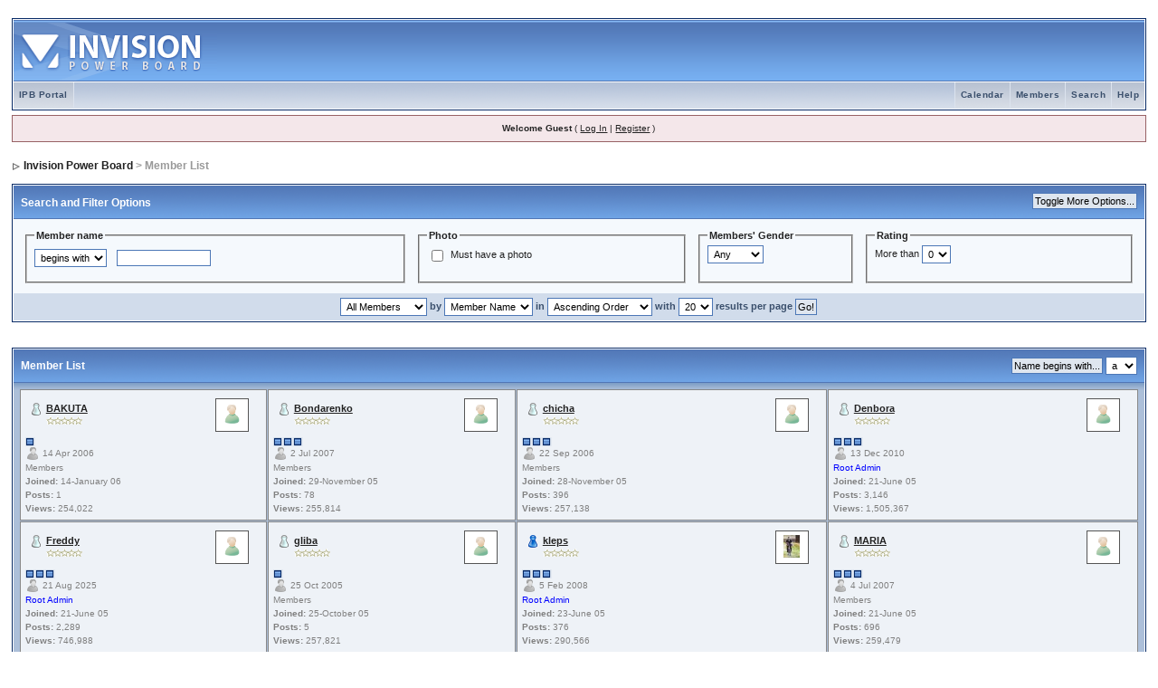

--- FILE ---
content_type: text/html; charset=UTF-8
request_url: http://www.fathers.kiev.ua/forum/index.php?s=0e32b9e26e5358d9d3e10f2e818a52f0&act=Members
body_size: 6203
content:
<!DOCTYPE html PUBLIC "-//W3C//DTD XHTML 1.0 Transitional//EN" "http://www.w3.org/TR/xhtml1/DTD/xhtml1-transitional.dtd">
<html xml:lang="en" lang="en" xmlns="http://www.w3.org/1999/xhtml">
<head>
<meta http-equiv="content-type" content="text/html; charset=windows-1251" />
<link rel="shortcut icon" href="favicon.ico" />
<title>Member List</title>
 
<style type="text/css" media="all">

@import url(http://www.fathers.kiev.ua/forum/style_images/css_2.css);

</style> 
 
</head> 
<body>
<div id="ipbwrapper">
<!--ipb.javascript.start-->
<script type="text/javascript">
 //<![CDATA[
 var ipb_var_st            = "";
 var ipb_lang_tpl_q1       = "Please enter a page number to jump to between 1 and";
 var ipb_var_s             = "0867f7640b3e420b7228586bd2dc25f3";
 var ipb_var_phpext        = "php";
 var ipb_var_base_url      = "http://www.fathers.kiev.ua/forum/index.php?s=0867f7640b3e420b7228586bd2dc25f3&";
 var ipb_var_image_url     = "style_images/1";
 var ipb_input_f           = "";
 var ipb_input_t           = "";
 var ipb_input_p           = "";
 var ipb_var_cookieid      = "";
 var ipb_var_cookie_domain = "";
 var ipb_var_cookie_path   = "/";
 var ipb_md5_check         = "880ea6a14ea49e853634fbdc5015a024";
 var ipb_new_msgs          = 0;
 var use_enhanced_js       = 1;
 var use_charset           = "windows-1251";
 var ipb_myass_chars_lang  = "Not enough characters";
 var ajax_load_msg		   = "Loading Content...";
 //]]>
</script>
<script type="text/javascript" src='jscripts/ips_ipsclass.js'></script>
<script type="text/javascript" src='jscripts/ipb_global.js'></script>
<script type="text/javascript" src='jscripts/ips_menu.js'></script>
<script type="text/javascript" src='style_images/1/folder_js_skin/ips_menu_html.js'></script>
<script type="text/javascript" src='cache/lang_cache/en/lang_javascript.js'></script>
<script type="text/javascript">
//<![CDATA[
var ipsclass = new ipsclass();
ipsclass.init();
ipsclass.settings['do_linked_resize'] = parseInt( "1" );
ipsclass.settings['resize_percent']   = parseInt( "50" );
//]]>
</script>
<!--ipb.javascript.end-->
<div class="borderwrap">
	<div id="logostrip"><a href='http://www.fathers.kiev.ua/forum/index.php?s=0867f7640b3e420b7228586bd2dc25f3&amp;'><!--ipb.logo.start--><img src='style_images/1/logo4.gif' style='vertical-align:top' alt='IPB' border='0' /><!--ipb.logo.end--></a></div>
	<div id="submenu">
		<!--ipb.leftlinks.start-->
		
		
			<div class='ipb-top-left-link'><a href="http://www.fathers.kiev.ua/forum/index.php?s=0867f7640b3e420b7228586bd2dc25f3&amp;act=home">IPB Portal</a></div>
				
		<!--IBF.RULES-->
		<!--ipb.leftlinks.end-->
		<!--ipb.rightlinks.start-->
		<div class='ipb-top-right-link'><a href="http://www.fathers.kiev.ua/forum/index.php?s=0867f7640b3e420b7228586bd2dc25f3&amp;act=Help">Help</a></div>
		<div class='ipb-top-right-link' id="ipb-tl-search"><a href="http://www.fathers.kiev.ua/forum/index.php?s=0867f7640b3e420b7228586bd2dc25f3&amp;act=Search&amp;f=">Search</a></div>
		<div class='ipb-top-right-link'><a href="http://www.fathers.kiev.ua/forum/index.php?s=0867f7640b3e420b7228586bd2dc25f3&amp;act=Members">Members</a></div>
		<div class='ipb-top-right-link'><a href="http://www.fathers.kiev.ua/forum/index.php?s=0867f7640b3e420b7228586bd2dc25f3&amp;act=calendar">Calendar</a></div>
		
		<div class='popupmenu-new' id='ipb-tl-search_menu' style='display:none;width:210px'>
			<form action="http://www.fathers.kiev.ua/forum/index.php?s=0867f7640b3e420b7228586bd2dc25f3&amp;act=Search&amp;CODE=01" method="post">
				<input type='hidden' name='forums' id='gbl-search-forums' value='all' /> 
				<input type="text" size="20" name="keywords" id='ipb-tl-search-box' />
				<input class="button" type="image" style='border:0px' src="style_images/1/login-button.gif" />
				
			</form>
			<div style='padding:4px'>
				<a href='http://www.fathers.kiev.ua/forum/index.php?s=0867f7640b3e420b7228586bd2dc25f3&amp;act=Search'>More Search Options</a>
			</div>
		</div>
		<script type="text/javascript">
			ipsmenu.register( "ipb-tl-search", 'document.getElementById("ipb-tl-search-box").focus();' );
			gbl_check_search_box();
		</script>
		<!--ipb.rightlinks.end-->
	</div>
</div>

<script type="text/javascript" src='jscripts/ips_xmlhttprequest.js'></script>
<script type="text/javascript" src='jscripts/ipb_global_xmlenhanced.js'></script>
<script type="text/javascript" src='jscripts/dom-drag.js'></script>
<div id='get-myassistant' style='display:none;width:400px;text-align:left;'>
<div class="borderwrap">
 <div class='maintitle' id='myass-drag' title='Click and hold to drag this window'>
  <div style='float:right'><a href='#' onclick='document.getElementById("get-myassistant").style.display="none"'>[X]</a></div>
  <div>My Assistant</div>
 </div>
 <div id='myass-content' style='overflow-x:auto;'></div>
 </div>
</div>
<!-- Loading Layer -->
<div id='loading-layer' style='display:none'>
	<div id='loading-layer-shadow'>
	   <div id='loading-layer-inner'>
	 	<img src='style_images/1/loading_anim.gif' border='0' alt='Loading. Please Wait...' />
		<span style='font-weight:bold' id='loading-layer-text'>Loading. Please Wait...</span>
	    </div>
	</div>
</div>
<!-- / Loading Layer -->
<!-- Msg Layer -->
<div id='ipd-msg-wrapper'>
	<div id='ipd-msg-title'>
		<a href='#' onclick='document.getElementById("ipd-msg-wrapper").style.display="none"; return false;'><img src='style_images/1/close.png' alt='X' title='Close Window' class='ipd' /></a> &nbsp; <strong>Site Message</strong>
	</div>
	<div id='ipd-msg-inner'><span style='font-weight:bold' id='ipd-msg-text'></span><div class='pp-tiny-text'>(Message will auto close in 2 seconds)</div></div>
</div>
<!-- Msg Layer -->

<!-- / End board header -->

<div id="userlinksguest">
	<p class="pcen"><b>Welcome Guest</b> ( <a href="http://www.fathers.kiev.ua/forum/index.php?s=0867f7640b3e420b7228586bd2dc25f3&amp;act=Login&amp;CODE=00">Log In</a> | <a href="http://www.fathers.kiev.ua/forum/index.php?s=0867f7640b3e420b7228586bd2dc25f3&amp;act=Reg&amp;CODE=00">Register</a> )







	</p>
</div>
<div id="navstrip"><img src='style_images/1/nav.gif' border='0'  alt='&gt;' />&nbsp;<a href='http://www.fathers.kiev.ua/forum/index.php?s=0867f7640b3e420b7228586bd2dc25f3&amp;act=idx'>Invision Power Board</a>&nbsp;>&nbsp;Member List</div>
<!--IBF.NEWPMBOX-->
<!-- SEARCH FORM -->
<form action="http://www.fathers.kiev.ua/forum/index.php?s=0867f7640b3e420b7228586bd2dc25f3&amp;act=members" method="post">
	<div class="borderwrap" style='padding:1px;'>
		<div class="pp-title" style='height:20px'>
			<div style="float: right;"><input type="button" class="button" value="Toggle More Options..." onclick="toggleview('mlist');" /></div>
			<div style='padding-top:4px'>Search and Filter Options</div>
		</div>
		<div class="tablepad" align="center">
			<table class='ipbtable' cellspacing="0">
				<tr>
					<td width="35%" valign="top">
						<fieldset style='height:45px'>
						<legend><b>Member name</b></legend>
							<select name="name_box">
								<option value="begins">begins with</option>
								<option value="contains">contains</option>
							</select>&nbsp;&nbsp;<input type="text" size="15" name="name" value="" />
						</fieldset>
					</td>
					<td width="25%" valign="top">
						<fieldset style='height:45px'>
						<legend><b>Photo</b></legend>
							<input class='checkbox' type="checkbox" value="1" name="photoonly"  /> Must have a photo
						</fieldset>
					</td>
					<td width="15%" valign="top">
						<fieldset style='height:45px'>
						<legend><b>Members' Gender</b></legend>
							<select name='pp_gender'>
								
									<option value='any' selected='selected'>Any</option>
								
								
									<option value='male'>Male</option>
								
								
									<option value='female'>Female</option>
								
							</select>
						</fieldset>
					</td>
					
					<td width="25%" valign="top">
						<fieldset style='height:45px'>
						<legend><b>Rating</b></legend>
							More than
							<select name='pp_rating_real'>
								
									<option value='0' selected='selected'>0</option>
								
								
									<option value='1'>1</option>
								
								
									<option value='2'>2</option>
								
								
									<option value='3'>3</option>
								
								
									<option value='4'>4</option>
								
							</select>
						</fieldset>
					</td>
					
				</tr>
			</table>
			<!-- START HIDE -->
	<div style="display: none;" id="mlist">
		<table class='ipbtable' cellspacing="0">
			<tr>
				
				<td width="50%" valign="top">
					<fieldset>
					<legend><b>Home page contains</b></legend>
						<input type="text" size="50" name="homepage" value="" />
					</fieldset>
				</td>
				<td width="50%" valign="top">
					<fieldset>
						<legend><b>Signature contains</b></legend>
							<input type="text" size="50" name="signature" value="" />
					</fieldset>
				</td>
			</tr>
			<tr>
				<td width="50%" valign="top">
					<fieldset>
					<legend><b>Messengers</b></legend>
						<table class='ipbtable' cellspacing="0">
							<tr>
								<td width="60%">AIM Identity contains</td>
								<td width="40%"><input type="text" size="20" name="aim" value="" /></td>
							</tr>
							<tr>
								<td width="60%">Yahoo! Identity contains</td>
								<td width="40%"><input type="text" size="20" name="yahoo" value="" /></td>
							</tr>
							<tr>
								<td width="60%">ICQ Number contains</td>
								<td width="40%"><input type="text" size="20" name="icq" value="" /></td>
							</tr>
							<tr>
								<td width="60%">MSN Identity contains</td>
								<td width="40%"><input type="text" size="20" name="msn" value="" /></td>
							</tr>
						</table>
					</fieldset>
				</td>
				<td width="50%" valign="top">
					<fieldset>
					<legend><b>Post &amp; Date Ranges</b></legend>
						<table class='ipbtable' cellspacing="0">
							<tr>
								<td width="30%">Post count is</td>
								<td width="70%">
									<select class="dropdown" name="posts_ltmt">
										<option value="lt">less than</option>
										<option value="mt">more than</option>
									</select>
									&nbsp;<input type="text" size="15" name="posts" value="" />
								</td>
							</tr>
							<tr>
								<td width="30%">Join date is</td>
								<td width="70%">
									<select class="dropdown" name="joined_ltmt">
										<option value="lt">less than</option>
										<option value="mt">more than</option>
									</select>
									&nbsp;<input type="text" size="10" name="joined" value="" /> <span class="desc">(MM-DD-YYYY)</span>
								</td>
							</tr>
							<tr>
								<td width="30%">Last post is</td>
								<td width="70%">
									<select class="dropdown" name="lastpost_ltmt">
										<option value="lt">less than</option>
										<option value="mt">more than</option>
									</select>
									&nbsp;<input type="text" size="10" name="lastpost" value="" /> <span class="desc">(MM-DD-YYYY)</span>
								</td>
							</tr>
							<tr>
								<td width="30%">Last visit is</td>
								<td width="70%">
									<select class="dropdown" name="lastvisit_ltmt">
										<option value="lt">less than</option>
										<option value="mt">more than</option>
									</select>
									&nbsp;<input type="text" size="10" name="lastvisit" value="" /> <span class="desc">(MM-DD-YYYY)</span>
								</td>
							</tr>
						</table>
					</fieldset>
				</td>
			</tr>
		</table>
		<!--CUSTOM_FIELDS-->
	</div>
		<!-- END HIDE -->
	</div>
		<div align="center" class="formsubtitle"><select name='filter' class='forminput'>
<option value='ALL' selected='selected'>All Members</option>
<option value='1'>Validating</option>
<option value='3'>Members</option>
<option value='4'>Root Admin</option>
<option value='6'>Administrators</option>
</select> by <select name='sort_key' class='forminput'>
<option value='members_display_name' selected='selected'>Member Name</option>
<option value='posts'>Total Posts</option>
<option value='joined'>Join Date</option>
<option value='members_profile_views'>Profile Views</option>
</select> in <select name='sort_order' class='forminput'>
<option value='desc'>Descending Order</option>
<option value='asc' selected='selected'>Ascending Order</option>
</select> with <select name='max_results' class='forminput'>
<option value='20' selected='selected'>20</option>
<option value='40'>40</option>
<option value='60'>60</option>
</select> results per page&nbsp;<input type="submit" value="Go!" class="button" /></div>
	</div>
</form>
<!--FORM-->
<br />
<div></div>
<br />
<div class="borderwrap" style='padding:1px'>
	<div class="pp-title" style='height:20px'>
		<div style="float: right;">
			<form name="quickjumpform" action="http://www.fathers.kiev.ua/forum/index.php?s=0867f7640b3e420b7228586bd2dc25f3&amp;act=members" method="post">
				<input type="submit" name="qjbutton" value="Name begins with..." class="button" />
				<select name="quickjump">
					<option value="a">a</option><option value="b">b</option><option value="c">c</option><option value="d">d</option><option value="e">e</option><option value="f">f</option><option value="g">g</option><option value="h">h</option><option value="i">i</option><option value="j">j</option><option value="k">k</option><option value="l">l</option><option value="m">m</option><option value="n">n</option><option value="o">o</option><option value="p">p</option><option value="q">q</option><option value="r">r</option><option value="s">s</option><option value="t">t</option><option value="u">u</option><option value="v">v</option><option value="w">w</option><option value="x">x</option><option value="y">y</option><option value="z">z</option>
				</select>
			</form>
		</div>
		<div style='padding-top:3px'>Member List</div>
	</div>
	
	<div id='pp-iframe-wrap' class='pp-contentbox-back'>
	<table class='ipbtable' cellspacing="1">
	<tr>
	
		
			<!-- Entry for BAKUTA -->
			
			
				<td class='pp-contentbox-entry-noheight' valign='top' width='20%'>
					<div id="post-member-18" class='popmenubutton-new-out'  style='height:36px; margin-bottom:3px'>
						<div class='pp-image-mini-wrap-floatright' style='margin-right:10px'>
							<img src='style_images/1/folder_profile_portal/pp-blank-thumb.png' width='25' height='25' alt='' />
						</div>
						<div style='margin-top:4px'>
							
	<img src='style_images/1/folder_profile_portal/gender_mystery.png' id='pp-entry-gender-img-18' alt='' border='0' />
<strong><a href="http://www.fathers.kiev.ua/forum/index.php?s=0867f7640b3e420b7228586bd2dc25f3&amp;showuser=18">BAKUTA</a></strong>
							
								<div style='margin-left:15px;'>
									<img src="style_images/1/rating_0_mini.gif" alt='Rating: 0' style='vertical-align:middle' border='0' />
								</div>
							
						</div>
					</div>
					<!-- member menu -->
					<div class='popupmenu-new' id='post-member-18_menu' style='display:none;width:230px'>
						<div class='popupmenu-item-last'>
							
							<div class='pp-image-thumb-wrap-floatright'><img src='style_images/1/folder_profile_portal/pp-blank-thumb.png' width='50' height='50' alt='' /></div>
							<div class='popupmenu-item'>
								
	<img src='style_images/1/folder_profile_portal/gender_mystery.png' id='pp-entry-gender-img-18' alt='' border='0' />
 <a href="http://www.fathers.kiev.ua/forum/index.php?s=0867f7640b3e420b7228586bd2dc25f3&amp;showuser=18">View Member Profile</a>
							</div>
							
							<div class='popupmenu-item-last'>
								<img src='style_images/1/folder_profile_portal/find_posts.png' alt='' border='0' /> <a href='http://www.fathers.kiev.ua/forum/index.php?s=0867f7640b3e420b7228586bd2dc25f3&amp;act=Search&amp;CODE=getalluser&amp;mid=18'>Find Member's Posts</a>
							</div>
						</div>
					</div>
					<!-- member menu -->
					<script type="text/javascript">
						ipsmenu.register( "post-member-18", '', 'popmenubutton-new', 'popmenubutton-new-out' );
					</script>
				
					<strong><img src='style_images/1/pip.gif' border='0'  alt='*' /></strong>
					<div class='pp-tiny-text'>
						
	<img src='style_images/1/folder_profile_portal/user-offline.png' alt='' border='0' />
14 Apr 2006
						<br />Members
						<br /><b>Joined:</b> 14-January 06
						<br /><b>Posts:</b> 1
						<br /><b>Views:</b> 254,022
					</div>
				</td>
			
			<!-- End of Entry -->
		
			<!-- Entry for Bondarenko -->
			
			
				<td class='pp-contentbox-entry-noheight' valign='top' width='20%'>
					<div id="post-member-17" class='popmenubutton-new-out'  style='height:36px; margin-bottom:3px'>
						<div class='pp-image-mini-wrap-floatright' style='margin-right:10px'>
							<img src='style_images/1/folder_profile_portal/pp-blank-thumb.png' width='25' height='25' alt='' />
						</div>
						<div style='margin-top:4px'>
							
	<img src='style_images/1/folder_profile_portal/gender_mystery.png' id='pp-entry-gender-img-17' alt='' border='0' />
<strong><a href="http://www.fathers.kiev.ua/forum/index.php?s=0867f7640b3e420b7228586bd2dc25f3&amp;showuser=17">Bondarenko</a></strong>
							
								<div style='margin-left:15px;'>
									<img src="style_images/1/rating_0_mini.gif" alt='Rating: 0' style='vertical-align:middle' border='0' />
								</div>
							
						</div>
					</div>
					<!-- member menu -->
					<div class='popupmenu-new' id='post-member-17_menu' style='display:none;width:230px'>
						<div class='popupmenu-item-last'>
							
							<div class='pp-image-thumb-wrap-floatright'><img src='style_images/1/folder_profile_portal/pp-blank-thumb.png' width='50' height='50' alt='' /></div>
							<div class='popupmenu-item'>
								
	<img src='style_images/1/folder_profile_portal/gender_mystery.png' id='pp-entry-gender-img-17' alt='' border='0' />
 <a href="http://www.fathers.kiev.ua/forum/index.php?s=0867f7640b3e420b7228586bd2dc25f3&amp;showuser=17">View Member Profile</a>
							</div>
							
							<div class='popupmenu-item-last'>
								<img src='style_images/1/folder_profile_portal/find_posts.png' alt='' border='0' /> <a href='http://www.fathers.kiev.ua/forum/index.php?s=0867f7640b3e420b7228586bd2dc25f3&amp;act=Search&amp;CODE=getalluser&amp;mid=17'>Find Member's Posts</a>
							</div>
						</div>
					</div>
					<!-- member menu -->
					<script type="text/javascript">
						ipsmenu.register( "post-member-17", '', 'popmenubutton-new', 'popmenubutton-new-out' );
					</script>
				
					<strong><img src='style_images/1/pip.gif' border='0'  alt='*' /><img src='style_images/1/pip.gif' border='0'  alt='*' /><img src='style_images/1/pip.gif' border='0'  alt='*' /></strong>
					<div class='pp-tiny-text'>
						
	<img src='style_images/1/folder_profile_portal/user-offline.png' alt='' border='0' />
2 Jul 2007
						<br />Members
						<br /><b>Joined:</b> 29-November 05
						<br /><b>Posts:</b> 78
						<br /><b>Views:</b> 255,814
					</div>
				</td>
			
			<!-- End of Entry -->
		
			<!-- Entry for chicha -->
			
			
				<td class='pp-contentbox-entry-noheight' valign='top' width='20%'>
					<div id="post-member-16" class='popmenubutton-new-out'  style='height:36px; margin-bottom:3px'>
						<div class='pp-image-mini-wrap-floatright' style='margin-right:10px'>
							<img src='style_images/1/folder_profile_portal/pp-blank-thumb.png' width='25' height='25' alt='' />
						</div>
						<div style='margin-top:4px'>
							
	<img src='style_images/1/folder_profile_portal/gender_mystery.png' id='pp-entry-gender-img-16' alt='' border='0' />
<strong><a href="http://www.fathers.kiev.ua/forum/index.php?s=0867f7640b3e420b7228586bd2dc25f3&amp;showuser=16">chicha</a></strong>
							
								<div style='margin-left:15px;'>
									<img src="style_images/1/rating_0_mini.gif" alt='Rating: 0' style='vertical-align:middle' border='0' />
								</div>
							
						</div>
					</div>
					<!-- member menu -->
					<div class='popupmenu-new' id='post-member-16_menu' style='display:none;width:230px'>
						<div class='popupmenu-item-last'>
							
							<div class='pp-image-thumb-wrap-floatright'><img src='style_images/1/folder_profile_portal/pp-blank-thumb.png' width='50' height='50' alt='' /></div>
							<div class='popupmenu-item'>
								
	<img src='style_images/1/folder_profile_portal/gender_mystery.png' id='pp-entry-gender-img-16' alt='' border='0' />
 <a href="http://www.fathers.kiev.ua/forum/index.php?s=0867f7640b3e420b7228586bd2dc25f3&amp;showuser=16">View Member Profile</a>
							</div>
							
							<div class='popupmenu-item-last'>
								<img src='style_images/1/folder_profile_portal/find_posts.png' alt='' border='0' /> <a href='http://www.fathers.kiev.ua/forum/index.php?s=0867f7640b3e420b7228586bd2dc25f3&amp;act=Search&amp;CODE=getalluser&amp;mid=16'>Find Member's Posts</a>
							</div>
						</div>
					</div>
					<!-- member menu -->
					<script type="text/javascript">
						ipsmenu.register( "post-member-16", '', 'popmenubutton-new', 'popmenubutton-new-out' );
					</script>
				
					<strong><img src='style_images/1/pip.gif' border='0'  alt='*' /><img src='style_images/1/pip.gif' border='0'  alt='*' /><img src='style_images/1/pip.gif' border='0'  alt='*' /></strong>
					<div class='pp-tiny-text'>
						
	<img src='style_images/1/folder_profile_portal/user-offline.png' alt='' border='0' />
22 Sep 2006
						<br />Members
						<br /><b>Joined:</b> 28-November 05
						<br /><b>Posts:</b> 396
						<br /><b>Views:</b> 257,138
					</div>
				</td>
			
			<!-- End of Entry -->
		
			<!-- Entry for <span style='color:blue;'>Denbora</span> -->
			
			
				<td class='pp-contentbox-entry-noheight' valign='top' width='20%'>
					<div id="post-member-4" class='popmenubutton-new-out'  style='height:36px; margin-bottom:3px'>
						<div class='pp-image-mini-wrap-floatright' style='margin-right:10px'>
							<img src='style_images/1/folder_profile_portal/pp-blank-thumb.png' width='25' height='25' alt='' />
						</div>
						<div style='margin-top:4px'>
							
	<img src='style_images/1/folder_profile_portal/gender_mystery.png' id='pp-entry-gender-img-4' alt='' border='0' />
<strong><a href="http://www.fathers.kiev.ua/forum/index.php?s=0867f7640b3e420b7228586bd2dc25f3&amp;showuser=4">Denbora</a></strong>
							
								<div style='margin-left:15px;'>
									<img src="style_images/1/rating_0_mini.gif" alt='Rating: 0' style='vertical-align:middle' border='0' />
								</div>
							
						</div>
					</div>
					<!-- member menu -->
					<div class='popupmenu-new' id='post-member-4_menu' style='display:none;width:230px'>
						<div class='popupmenu-item-last'>
							
							<div class='pp-image-thumb-wrap-floatright'><img src='style_images/1/folder_profile_portal/pp-blank-thumb.png' width='50' height='50' alt='' /></div>
							<div class='popupmenu-item'>
								
	<img src='style_images/1/folder_profile_portal/gender_mystery.png' id='pp-entry-gender-img-4' alt='' border='0' />
 <a href="http://www.fathers.kiev.ua/forum/index.php?s=0867f7640b3e420b7228586bd2dc25f3&amp;showuser=4">View Member Profile</a>
							</div>
							
							<div class='popupmenu-item-last'>
								<img src='style_images/1/folder_profile_portal/find_posts.png' alt='' border='0' /> <a href='http://www.fathers.kiev.ua/forum/index.php?s=0867f7640b3e420b7228586bd2dc25f3&amp;act=Search&amp;CODE=getalluser&amp;mid=4'>Find Member's Posts</a>
							</div>
						</div>
					</div>
					<!-- member menu -->
					<script type="text/javascript">
						ipsmenu.register( "post-member-4", '', 'popmenubutton-new', 'popmenubutton-new-out' );
					</script>
				
					<strong><img src='style_images/1/pip.gif' border='0'  alt='*' /><img src='style_images/1/pip.gif' border='0'  alt='*' /><img src='style_images/1/pip.gif' border='0'  alt='*' /></strong>
					<div class='pp-tiny-text'>
						
	<img src='style_images/1/folder_profile_portal/user-offline.png' alt='' border='0' />
13 Dec 2010
						<br /><span style='color:blue;'>Root Admin</span>
						<br /><b>Joined:</b> 21-June 05
						<br /><b>Posts:</b> 3,146
						<br /><b>Views:</b> 1,505,367
					</div>
				</td>
			
			<!-- End of Entry -->
		
			<!-- Entry for <span style='color:blue;'>Freddy</span> -->
			
				</tr>
				<tr>
			
			
				<td class='pp-contentbox-entry-noheight' valign='top' width='20%'>
					<div id="post-member-3" class='popmenubutton-new-out'  style='height:36px; margin-bottom:3px'>
						<div class='pp-image-mini-wrap-floatright' style='margin-right:10px'>
							<img src='style_images/1/folder_profile_portal/pp-blank-thumb.png' width='25' height='25' alt='' />
						</div>
						<div style='margin-top:4px'>
							
	<img src='style_images/1/folder_profile_portal/gender_mystery.png' id='pp-entry-gender-img-3' alt='' border='0' />
<strong><a href="http://www.fathers.kiev.ua/forum/index.php?s=0867f7640b3e420b7228586bd2dc25f3&amp;showuser=3">Freddy</a></strong>
							
								<div style='margin-left:15px;'>
									<img src="style_images/1/rating_0_mini.gif" alt='Rating: 0' style='vertical-align:middle' border='0' />
								</div>
							
						</div>
					</div>
					<!-- member menu -->
					<div class='popupmenu-new' id='post-member-3_menu' style='display:none;width:230px'>
						<div class='popupmenu-item-last'>
							
							<div class='pp-image-thumb-wrap-floatright'><img src='style_images/1/folder_profile_portal/pp-blank-thumb.png' width='50' height='50' alt='' /></div>
							<div class='popupmenu-item'>
								
	<img src='style_images/1/folder_profile_portal/gender_mystery.png' id='pp-entry-gender-img-3' alt='' border='0' />
 <a href="http://www.fathers.kiev.ua/forum/index.php?s=0867f7640b3e420b7228586bd2dc25f3&amp;showuser=3">View Member Profile</a>
							</div>
							
							<div class='popupmenu-item-last'>
								<img src='style_images/1/folder_profile_portal/find_posts.png' alt='' border='0' /> <a href='http://www.fathers.kiev.ua/forum/index.php?s=0867f7640b3e420b7228586bd2dc25f3&amp;act=Search&amp;CODE=getalluser&amp;mid=3'>Find Member's Posts</a>
							</div>
						</div>
					</div>
					<!-- member menu -->
					<script type="text/javascript">
						ipsmenu.register( "post-member-3", '', 'popmenubutton-new', 'popmenubutton-new-out' );
					</script>
				
					<strong><img src='style_images/1/pip.gif' border='0'  alt='*' /><img src='style_images/1/pip.gif' border='0'  alt='*' /><img src='style_images/1/pip.gif' border='0'  alt='*' /></strong>
					<div class='pp-tiny-text'>
						
	<img src='style_images/1/folder_profile_portal/user-offline.png' alt='' border='0' />
21 Aug 2025
						<br /><span style='color:blue;'>Root Admin</span>
						<br /><b>Joined:</b> 21-June 05
						<br /><b>Posts:</b> 2,289
						<br /><b>Views:</b> 746,988
					</div>
				</td>
			
			<!-- End of Entry -->
		
			<!-- Entry for gliba -->
			
			
				<td class='pp-contentbox-entry-noheight' valign='top' width='20%'>
					<div id="post-member-13" class='popmenubutton-new-out'  style='height:36px; margin-bottom:3px'>
						<div class='pp-image-mini-wrap-floatright' style='margin-right:10px'>
							<img src='style_images/1/folder_profile_portal/pp-blank-thumb.png' width='25' height='25' alt='' />
						</div>
						<div style='margin-top:4px'>
							
	<img src='style_images/1/folder_profile_portal/gender_mystery.png' id='pp-entry-gender-img-13' alt='' border='0' />
<strong><a href="http://www.fathers.kiev.ua/forum/index.php?s=0867f7640b3e420b7228586bd2dc25f3&amp;showuser=13">gliba</a></strong>
							
								<div style='margin-left:15px;'>
									<img src="style_images/1/rating_0_mini.gif" alt='Rating: 0' style='vertical-align:middle' border='0' />
								</div>
							
						</div>
					</div>
					<!-- member menu -->
					<div class='popupmenu-new' id='post-member-13_menu' style='display:none;width:230px'>
						<div class='popupmenu-item-last'>
							
							<div class='pp-image-thumb-wrap-floatright'><img src='style_images/1/folder_profile_portal/pp-blank-thumb.png' width='50' height='50' alt='' /></div>
							<div class='popupmenu-item'>
								
	<img src='style_images/1/folder_profile_portal/gender_mystery.png' id='pp-entry-gender-img-13' alt='' border='0' />
 <a href="http://www.fathers.kiev.ua/forum/index.php?s=0867f7640b3e420b7228586bd2dc25f3&amp;showuser=13">View Member Profile</a>
							</div>
							
							<div class='popupmenu-item-last'>
								<img src='style_images/1/folder_profile_portal/find_posts.png' alt='' border='0' /> <a href='http://www.fathers.kiev.ua/forum/index.php?s=0867f7640b3e420b7228586bd2dc25f3&amp;act=Search&amp;CODE=getalluser&amp;mid=13'>Find Member's Posts</a>
							</div>
						</div>
					</div>
					<!-- member menu -->
					<script type="text/javascript">
						ipsmenu.register( "post-member-13", '', 'popmenubutton-new', 'popmenubutton-new-out' );
					</script>
				
					<strong><img src='style_images/1/pip.gif' border='0'  alt='*' /></strong>
					<div class='pp-tiny-text'>
						
	<img src='style_images/1/folder_profile_portal/user-offline.png' alt='' border='0' />
25 Oct 2005
						<br />Members
						<br /><b>Joined:</b> 25-October 05
						<br /><b>Posts:</b> 5
						<br /><b>Views:</b> 257,821
					</div>
				</td>
			
			<!-- End of Entry -->
		
			<!-- Entry for <span style='color:blue;'>kleps</span> -->
			
			
				<td class='pp-contentbox-entry-noheight' valign='top' width='20%'>
					<div id="post-member-8" class='popmenubutton-new-out'  style='height:36px; margin-bottom:3px'>
						<div class='pp-image-mini-wrap-floatright' style='margin-right:10px'>
							<img src='http://www.fathers.kiev.ua/forum/uploads/profile/photo-thumb-8.jpg' width='18' height='25' alt='' />
						</div>
						<div style='margin-top:4px'>
							
	
		<img src='style_images/1/folder_profile_portal/gender_male.png' id='pp-entry-gender-img-8' style='vertical-align:top' alt='' border='0' />
	
<strong><a href="http://www.fathers.kiev.ua/forum/index.php?s=0867f7640b3e420b7228586bd2dc25f3&amp;showuser=8">kleps</a></strong>
							
								<div style='margin-left:15px;'>
									<img src="style_images/1/rating_0_mini.gif" alt='Rating: 0' style='vertical-align:middle' border='0' />
								</div>
							
						</div>
					</div>
					<!-- member menu -->
					<div class='popupmenu-new' id='post-member-8_menu' style='display:none;width:230px'>
						<div class='popupmenu-item-last'>
							
							<div class='pp-image-thumb-wrap-floatright'><img src='http://www.fathers.kiev.ua/forum/uploads/profile/photo-thumb-8.jpg' width='36' height='50' alt='' /></div>
							<div class='popupmenu-item'>
								
	
		<img src='style_images/1/folder_profile_portal/gender_male.png' id='pp-entry-gender-img-8' style='vertical-align:top' alt='' border='0' />
	
 <a href="http://www.fathers.kiev.ua/forum/index.php?s=0867f7640b3e420b7228586bd2dc25f3&amp;showuser=8">View Member Profile</a>
							</div>
							
							<div class='popupmenu-item-last'>
								<img src='style_images/1/folder_profile_portal/find_posts.png' alt='' border='0' /> <a href='http://www.fathers.kiev.ua/forum/index.php?s=0867f7640b3e420b7228586bd2dc25f3&amp;act=Search&amp;CODE=getalluser&amp;mid=8'>Find Member's Posts</a>
							</div>
						</div>
					</div>
					<!-- member menu -->
					<script type="text/javascript">
						ipsmenu.register( "post-member-8", '', 'popmenubutton-new', 'popmenubutton-new-out' );
					</script>
				
					<strong><img src='style_images/1/pip.gif' border='0'  alt='*' /><img src='style_images/1/pip.gif' border='0'  alt='*' /><img src='style_images/1/pip.gif' border='0'  alt='*' /></strong>
					<div class='pp-tiny-text'>
						
	<img src='style_images/1/folder_profile_portal/user-offline.png' alt='' border='0' />
5 Feb 2008
						<br /><span style='color:blue;'>Root Admin</span>
						<br /><b>Joined:</b> 23-June 05
						<br /><b>Posts:</b> 376
						<br /><b>Views:</b> 290,566
					</div>
				</td>
			
			<!-- End of Entry -->
		
			<!-- Entry for MARIA -->
			
			
				<td class='pp-contentbox-entry-noheight' valign='top' width='20%'>
					<div id="post-member-5" class='popmenubutton-new-out'  style='height:36px; margin-bottom:3px'>
						<div class='pp-image-mini-wrap-floatright' style='margin-right:10px'>
							<img src='style_images/1/folder_profile_portal/pp-blank-thumb.png' width='25' height='25' alt='' />
						</div>
						<div style='margin-top:4px'>
							
	<img src='style_images/1/folder_profile_portal/gender_mystery.png' id='pp-entry-gender-img-5' alt='' border='0' />
<strong><a href="http://www.fathers.kiev.ua/forum/index.php?s=0867f7640b3e420b7228586bd2dc25f3&amp;showuser=5">MARIA</a></strong>
							
								<div style='margin-left:15px;'>
									<img src="style_images/1/rating_0_mini.gif" alt='Rating: 0' style='vertical-align:middle' border='0' />
								</div>
							
						</div>
					</div>
					<!-- member menu -->
					<div class='popupmenu-new' id='post-member-5_menu' style='display:none;width:230px'>
						<div class='popupmenu-item-last'>
							
							<div class='pp-image-thumb-wrap-floatright'><img src='style_images/1/folder_profile_portal/pp-blank-thumb.png' width='50' height='50' alt='' /></div>
							<div class='popupmenu-item'>
								
	<img src='style_images/1/folder_profile_portal/gender_mystery.png' id='pp-entry-gender-img-5' alt='' border='0' />
 <a href="http://www.fathers.kiev.ua/forum/index.php?s=0867f7640b3e420b7228586bd2dc25f3&amp;showuser=5">View Member Profile</a>
							</div>
							
							<div class='popupmenu-item-last'>
								<img src='style_images/1/folder_profile_portal/find_posts.png' alt='' border='0' /> <a href='http://www.fathers.kiev.ua/forum/index.php?s=0867f7640b3e420b7228586bd2dc25f3&amp;act=Search&amp;CODE=getalluser&amp;mid=5'>Find Member's Posts</a>
							</div>
						</div>
					</div>
					<!-- member menu -->
					<script type="text/javascript">
						ipsmenu.register( "post-member-5", '', 'popmenubutton-new', 'popmenubutton-new-out' );
					</script>
				
					<strong><img src='style_images/1/pip.gif' border='0'  alt='*' /><img src='style_images/1/pip.gif' border='0'  alt='*' /><img src='style_images/1/pip.gif' border='0'  alt='*' /></strong>
					<div class='pp-tiny-text'>
						
	<img src='style_images/1/folder_profile_portal/user-offline.png' alt='' border='0' />
4 Jul 2007
						<br />Members
						<br /><b>Joined:</b> 21-June 05
						<br /><b>Posts:</b> 696
						<br /><b>Views:</b> 259,479
					</div>
				</td>
			
			<!-- End of Entry -->
		
			<!-- Entry for misa -->
			
				</tr>
				<tr>
			
			
				<td class='pp-contentbox-entry-noheight' valign='top' width='20%'>
					<div id="post-member-19" class='popmenubutton-new-out'  style='height:36px; margin-bottom:3px'>
						<div class='pp-image-mini-wrap-floatright' style='margin-right:10px'>
							<img src='style_images/1/folder_profile_portal/pp-blank-thumb.png' width='25' height='25' alt='' />
						</div>
						<div style='margin-top:4px'>
							
	<img src='style_images/1/folder_profile_portal/gender_mystery.png' id='pp-entry-gender-img-19' alt='' border='0' />
<strong><a href="http://www.fathers.kiev.ua/forum/index.php?s=0867f7640b3e420b7228586bd2dc25f3&amp;showuser=19">misa</a></strong>
							
								<div style='margin-left:15px;'>
									<img src="style_images/1/rating_0_mini.gif" alt='Rating: 0' style='vertical-align:middle' border='0' />
								</div>
							
						</div>
					</div>
					<!-- member menu -->
					<div class='popupmenu-new' id='post-member-19_menu' style='display:none;width:230px'>
						<div class='popupmenu-item-last'>
							
							<div class='pp-image-thumb-wrap-floatright'><img src='style_images/1/folder_profile_portal/pp-blank-thumb.png' width='50' height='50' alt='' /></div>
							<div class='popupmenu-item'>
								
	<img src='style_images/1/folder_profile_portal/gender_mystery.png' id='pp-entry-gender-img-19' alt='' border='0' />
 <a href="http://www.fathers.kiev.ua/forum/index.php?s=0867f7640b3e420b7228586bd2dc25f3&amp;showuser=19">View Member Profile</a>
							</div>
							
							<div class='popupmenu-item-last'>
								<img src='style_images/1/folder_profile_portal/find_posts.png' alt='' border='0' /> <a href='http://www.fathers.kiev.ua/forum/index.php?s=0867f7640b3e420b7228586bd2dc25f3&amp;act=Search&amp;CODE=getalluser&amp;mid=19'>Find Member's Posts</a>
							</div>
						</div>
					</div>
					<!-- member menu -->
					<script type="text/javascript">
						ipsmenu.register( "post-member-19", '', 'popmenubutton-new', 'popmenubutton-new-out' );
					</script>
				
					<strong><img src='style_images/1/pip.gif' border='0'  alt='*' /><img src='style_images/1/pip.gif' border='0'  alt='*' /></strong>
					<div class='pp-tiny-text'>
						
	<img src='style_images/1/folder_profile_portal/user-offline.png' alt='' border='0' />
5 Sep 2006
						<br />Members
						<br /><b>Joined:</b> 15-August 06
						<br /><b>Posts:</b> 14
						<br /><b>Views:</b> 255,574
					</div>
				</td>
			
			<!-- End of Entry -->
		
			<!-- Entry for NorriS -->
			
			
				<td class='pp-contentbox-entry-noheight' valign='top' width='20%'>
					<div id="post-member-10" class='popmenubutton-new-out'  style='height:36px; margin-bottom:3px'>
						<div class='pp-image-mini-wrap-floatright' style='margin-right:10px'>
							<img src='style_images/1/folder_profile_portal/pp-blank-thumb.png' width='25' height='25' alt='' />
						</div>
						<div style='margin-top:4px'>
							
	<img src='style_images/1/folder_profile_portal/gender_mystery.png' id='pp-entry-gender-img-10' alt='' border='0' />
<strong><a href="http://www.fathers.kiev.ua/forum/index.php?s=0867f7640b3e420b7228586bd2dc25f3&amp;showuser=10">NorriS</a></strong>
							
								<div style='margin-left:15px;'>
									<img src="style_images/1/rating_0_mini.gif" alt='Rating: 0' style='vertical-align:middle' border='0' />
								</div>
							
						</div>
					</div>
					<!-- member menu -->
					<div class='popupmenu-new' id='post-member-10_menu' style='display:none;width:230px'>
						<div class='popupmenu-item-last'>
							
							<div class='pp-image-thumb-wrap-floatright'><img src='style_images/1/folder_profile_portal/pp-blank-thumb.png' width='50' height='50' alt='' /></div>
							<div class='popupmenu-item'>
								
	<img src='style_images/1/folder_profile_portal/gender_mystery.png' id='pp-entry-gender-img-10' alt='' border='0' />
 <a href="http://www.fathers.kiev.ua/forum/index.php?s=0867f7640b3e420b7228586bd2dc25f3&amp;showuser=10">View Member Profile</a>
							</div>
							
							<div class='popupmenu-item-last'>
								<img src='style_images/1/folder_profile_portal/find_posts.png' alt='' border='0' /> <a href='http://www.fathers.kiev.ua/forum/index.php?s=0867f7640b3e420b7228586bd2dc25f3&amp;act=Search&amp;CODE=getalluser&amp;mid=10'>Find Member's Posts</a>
							</div>
						</div>
					</div>
					<!-- member menu -->
					<script type="text/javascript">
						ipsmenu.register( "post-member-10", '', 'popmenubutton-new', 'popmenubutton-new-out' );
					</script>
				
					<strong><img src='style_images/1/pip.gif' border='0'  alt='*' /><img src='style_images/1/pip.gif' border='0'  alt='*' /></strong>
					<div class='pp-tiny-text'>
						
	<img src='style_images/1/folder_profile_portal/user-offline.png' alt='' border='0' />
20 Apr 2010
						<br />Members
						<br /><b>Joined:</b> 15-September 05
						<br /><b>Posts:</b> 22
						<br /><b>Views:</b> 274,762
					</div>
				</td>
			
			<!-- End of Entry -->
		
			<!-- Entry for Ptashkin -->
			
			
				<td class='pp-contentbox-entry-noheight' valign='top' width='20%'>
					<div id="post-member-7" class='popmenubutton-new-out'  style='height:36px; margin-bottom:3px'>
						<div class='pp-image-mini-wrap-floatright' style='margin-right:10px'>
							<img src='style_images/1/folder_profile_portal/pp-blank-thumb.png' width='25' height='25' alt='' />
						</div>
						<div style='margin-top:4px'>
							
	<img src='style_images/1/folder_profile_portal/gender_mystery.png' id='pp-entry-gender-img-7' alt='' border='0' />
<strong><a href="http://www.fathers.kiev.ua/forum/index.php?s=0867f7640b3e420b7228586bd2dc25f3&amp;showuser=7">Ptashkin</a></strong>
							
								<div style='margin-left:15px;'>
									<img src="style_images/1/rating_0_mini.gif" alt='Rating: 0' style='vertical-align:middle' border='0' />
								</div>
							
						</div>
					</div>
					<!-- member menu -->
					<div class='popupmenu-new' id='post-member-7_menu' style='display:none;width:230px'>
						<div class='popupmenu-item-last'>
							
							<div class='pp-image-thumb-wrap-floatright'><img src='style_images/1/folder_profile_portal/pp-blank-thumb.png' width='50' height='50' alt='' /></div>
							<div class='popupmenu-item'>
								
	<img src='style_images/1/folder_profile_portal/gender_mystery.png' id='pp-entry-gender-img-7' alt='' border='0' />
 <a href="http://www.fathers.kiev.ua/forum/index.php?s=0867f7640b3e420b7228586bd2dc25f3&amp;showuser=7">View Member Profile</a>
							</div>
							
							<div class='popupmenu-item-last'>
								<img src='style_images/1/folder_profile_portal/find_posts.png' alt='' border='0' /> <a href='http://www.fathers.kiev.ua/forum/index.php?s=0867f7640b3e420b7228586bd2dc25f3&amp;act=Search&amp;CODE=getalluser&amp;mid=7'>Find Member's Posts</a>
							</div>
						</div>
					</div>
					<!-- member menu -->
					<script type="text/javascript">
						ipsmenu.register( "post-member-7", '', 'popmenubutton-new', 'popmenubutton-new-out' );
					</script>
				
					<strong><img src='style_images/1/pip.gif' border='0'  alt='*' /><img src='style_images/1/pip.gif' border='0'  alt='*' /><img src='style_images/1/pip.gif' border='0'  alt='*' /></strong>
					<div class='pp-tiny-text'>
						
	<img src='style_images/1/folder_profile_portal/user-offline.png' alt='' border='0' />
26 Aug 2009
						<br />Members
						<br /><b>Joined:</b> 21-June 05
						<br /><b>Posts:</b> 195
						<br /><b>Views:</b> 260,957
					</div>
				</td>
			
			<!-- End of Entry -->
		
			<!-- Entry for Saturn -->
			
			
				<td class='pp-contentbox-entry-noheight' valign='top' width='20%'>
					<div id="post-member-12" class='popmenubutton-new-out'  style='height:36px; margin-bottom:3px'>
						<div class='pp-image-mini-wrap-floatright' style='margin-right:10px'>
							<img src='style_images/1/folder_profile_portal/pp-blank-thumb.png' width='25' height='25' alt='' />
						</div>
						<div style='margin-top:4px'>
							
	<img src='style_images/1/folder_profile_portal/gender_mystery.png' id='pp-entry-gender-img-12' alt='' border='0' />
<strong><a href="http://www.fathers.kiev.ua/forum/index.php?s=0867f7640b3e420b7228586bd2dc25f3&amp;showuser=12">Saturn</a></strong>
							
								<div style='margin-left:15px;'>
									<img src="style_images/1/rating_0_mini.gif" alt='Rating: 0' style='vertical-align:middle' border='0' />
								</div>
							
						</div>
					</div>
					<!-- member menu -->
					<div class='popupmenu-new' id='post-member-12_menu' style='display:none;width:230px'>
						<div class='popupmenu-item-last'>
							
							<div class='pp-image-thumb-wrap-floatright'><img src='style_images/1/folder_profile_portal/pp-blank-thumb.png' width='50' height='50' alt='' /></div>
							<div class='popupmenu-item'>
								
	<img src='style_images/1/folder_profile_portal/gender_mystery.png' id='pp-entry-gender-img-12' alt='' border='0' />
 <a href="http://www.fathers.kiev.ua/forum/index.php?s=0867f7640b3e420b7228586bd2dc25f3&amp;showuser=12">View Member Profile</a>
							</div>
							
							<div class='popupmenu-item-last'>
								<img src='style_images/1/folder_profile_portal/find_posts.png' alt='' border='0' /> <a href='http://www.fathers.kiev.ua/forum/index.php?s=0867f7640b3e420b7228586bd2dc25f3&amp;act=Search&amp;CODE=getalluser&amp;mid=12'>Find Member's Posts</a>
							</div>
						</div>
					</div>
					<!-- member menu -->
					<script type="text/javascript">
						ipsmenu.register( "post-member-12", '', 'popmenubutton-new', 'popmenubutton-new-out' );
					</script>
				
					<strong><img src='style_images/1/pip.gif' border='0'  alt='*' /><img src='style_images/1/pip.gif' border='0'  alt='*' /><img src='style_images/1/pip.gif' border='0'  alt='*' /></strong>
					<div class='pp-tiny-text'>
						
	<img src='style_images/1/folder_profile_portal/user-offline.png' alt='' border='0' />
21 Apr 2008
						<br />Members
						<br /><b>Joined:</b> 16-October 05
						<br /><b>Posts:</b> 192
						<br /><b>Views:</b> 307,271
					</div>
				</td>
			
			<!-- End of Entry -->
		
			<!-- Entry for Sergeeva -->
			
				</tr>
				<tr>
			
			
				<td class='pp-contentbox-entry-noheight' valign='top' width='20%'>
					<div id="post-member-15" class='popmenubutton-new-out'  style='height:36px; margin-bottom:3px'>
						<div class='pp-image-mini-wrap-floatright' style='margin-right:10px'>
							<img src='style_images/1/folder_profile_portal/pp-blank-thumb.png' width='25' height='25' alt='' />
						</div>
						<div style='margin-top:4px'>
							
	<img src='style_images/1/folder_profile_portal/gender_mystery.png' id='pp-entry-gender-img-15' alt='' border='0' />
<strong><a href="http://www.fathers.kiev.ua/forum/index.php?s=0867f7640b3e420b7228586bd2dc25f3&amp;showuser=15">Sergeeva</a></strong>
							
								<div style='margin-left:15px;'>
									<img src="style_images/1/rating_0_mini.gif" alt='Rating: 0' style='vertical-align:middle' border='0' />
								</div>
							
						</div>
					</div>
					<!-- member menu -->
					<div class='popupmenu-new' id='post-member-15_menu' style='display:none;width:230px'>
						<div class='popupmenu-item-last'>
							
							<div class='pp-image-thumb-wrap-floatright'><img src='style_images/1/folder_profile_portal/pp-blank-thumb.png' width='50' height='50' alt='' /></div>
							<div class='popupmenu-item'>
								
	<img src='style_images/1/folder_profile_portal/gender_mystery.png' id='pp-entry-gender-img-15' alt='' border='0' />
 <a href="http://www.fathers.kiev.ua/forum/index.php?s=0867f7640b3e420b7228586bd2dc25f3&amp;showuser=15">View Member Profile</a>
							</div>
							
							<div class='popupmenu-item-last'>
								<img src='style_images/1/folder_profile_portal/find_posts.png' alt='' border='0' /> <a href='http://www.fathers.kiev.ua/forum/index.php?s=0867f7640b3e420b7228586bd2dc25f3&amp;act=Search&amp;CODE=getalluser&amp;mid=15'>Find Member's Posts</a>
							</div>
						</div>
					</div>
					<!-- member menu -->
					<script type="text/javascript">
						ipsmenu.register( "post-member-15", '', 'popmenubutton-new', 'popmenubutton-new-out' );
					</script>
				
					<strong><img src='style_images/1/pip.gif' border='0'  alt='*' /><img src='style_images/1/pip.gif' border='0'  alt='*' /><img src='style_images/1/pip.gif' border='0'  alt='*' /></strong>
					<div class='pp-tiny-text'>
						
	<img src='style_images/1/folder_profile_portal/user-offline.png' alt='' border='0' />
25 Apr 2016
						<br />Members
						<br /><b>Joined:</b> 25-November 05
						<br /><b>Posts:</b> 1,651
						<br /><b>Views:</b> 253,019
					</div>
				</td>
			
			<!-- End of Entry -->
		
			<!-- Entry for Starosta -->
			
			
				<td class='pp-contentbox-entry-noheight' valign='top' width='20%'>
					<div id="post-member-11" class='popmenubutton-new-out'  style='height:36px; margin-bottom:3px'>
						<div class='pp-image-mini-wrap-floatright' style='margin-right:10px'>
							<img src='style_images/1/folder_profile_portal/pp-blank-thumb.png' width='25' height='25' alt='' />
						</div>
						<div style='margin-top:4px'>
							
	<img src='style_images/1/folder_profile_portal/gender_mystery.png' id='pp-entry-gender-img-11' alt='' border='0' />
<strong><a href="http://www.fathers.kiev.ua/forum/index.php?s=0867f7640b3e420b7228586bd2dc25f3&amp;showuser=11">Starosta</a></strong>
							
								<div style='margin-left:15px;'>
									<img src="style_images/1/rating_0_mini.gif" alt='Rating: 0' style='vertical-align:middle' border='0' />
								</div>
							
						</div>
					</div>
					<!-- member menu -->
					<div class='popupmenu-new' id='post-member-11_menu' style='display:none;width:230px'>
						<div class='popupmenu-item-last'>
							
							<div class='pp-image-thumb-wrap-floatright'><img src='style_images/1/folder_profile_portal/pp-blank-thumb.png' width='50' height='50' alt='' /></div>
							<div class='popupmenu-item'>
								
	<img src='style_images/1/folder_profile_portal/gender_mystery.png' id='pp-entry-gender-img-11' alt='' border='0' />
 <a href="http://www.fathers.kiev.ua/forum/index.php?s=0867f7640b3e420b7228586bd2dc25f3&amp;showuser=11">View Member Profile</a>
							</div>
							
							<div class='popupmenu-item-last'>
								<img src='style_images/1/folder_profile_portal/find_posts.png' alt='' border='0' /> <a href='http://www.fathers.kiev.ua/forum/index.php?s=0867f7640b3e420b7228586bd2dc25f3&amp;act=Search&amp;CODE=getalluser&amp;mid=11'>Find Member's Posts</a>
							</div>
						</div>
					</div>
					<!-- member menu -->
					<script type="text/javascript">
						ipsmenu.register( "post-member-11", '', 'popmenubutton-new', 'popmenubutton-new-out' );
					</script>
				
					<strong><img src='style_images/1/pip.gif' border='0'  alt='*' /></strong>
					<div class='pp-tiny-text'>
						
	<img src='style_images/1/folder_profile_portal/user-offline.png' alt='' border='0' />
2 Oct 2005
						<br />Members
						<br /><b>Joined:</b> 2-October 05
						<br /><b>Posts:</b> 0
						<br /><b>Views:</b> 256,469
					</div>
				</td>
			
			<!-- End of Entry -->
		
			<!-- Entry for Tayka-Tayka -->
			
			
				<td class='pp-contentbox-entry-noheight' valign='top' width='20%'>
					<div id="post-member-14" class='popmenubutton-new-out'  style='height:36px; margin-bottom:3px'>
						<div class='pp-image-mini-wrap-floatright' style='margin-right:10px'>
							<img src='style_images/1/folder_profile_portal/pp-blank-thumb.png' width='25' height='25' alt='' />
						</div>
						<div style='margin-top:4px'>
							
	<img src='style_images/1/folder_profile_portal/gender_mystery.png' id='pp-entry-gender-img-14' alt='' border='0' />
<strong><a href="http://www.fathers.kiev.ua/forum/index.php?s=0867f7640b3e420b7228586bd2dc25f3&amp;showuser=14">Tayka-Tayka</a></strong>
							
								<div style='margin-left:15px;'>
									<img src="style_images/1/rating_0_mini.gif" alt='Rating: 0' style='vertical-align:middle' border='0' />
								</div>
							
						</div>
					</div>
					<!-- member menu -->
					<div class='popupmenu-new' id='post-member-14_menu' style='display:none;width:230px'>
						<div class='popupmenu-item-last'>
							
							<div class='pp-image-thumb-wrap-floatright'><img src='style_images/1/folder_profile_portal/pp-blank-thumb.png' width='50' height='50' alt='' /></div>
							<div class='popupmenu-item'>
								
	<img src='style_images/1/folder_profile_portal/gender_mystery.png' id='pp-entry-gender-img-14' alt='' border='0' />
 <a href="http://www.fathers.kiev.ua/forum/index.php?s=0867f7640b3e420b7228586bd2dc25f3&amp;showuser=14">View Member Profile</a>
							</div>
							
							<div class='popupmenu-item-last'>
								<img src='style_images/1/folder_profile_portal/find_posts.png' alt='' border='0' /> <a href='http://www.fathers.kiev.ua/forum/index.php?s=0867f7640b3e420b7228586bd2dc25f3&amp;act=Search&amp;CODE=getalluser&amp;mid=14'>Find Member's Posts</a>
							</div>
						</div>
					</div>
					<!-- member menu -->
					<script type="text/javascript">
						ipsmenu.register( "post-member-14", '', 'popmenubutton-new', 'popmenubutton-new-out' );
					</script>
				
					<strong><img src='style_images/1/pip.gif' border='0'  alt='*' /><img src='style_images/1/pip.gif' border='0'  alt='*' /><img src='style_images/1/pip.gif' border='0'  alt='*' /></strong>
					<div class='pp-tiny-text'>
						
	<img src='style_images/1/folder_profile_portal/user-offline.png' alt='' border='0' />
27 Jun 2007
						<br />Members
						<br /><b>Joined:</b> 23-November 05
						<br /><b>Posts:</b> 1,439
						<br /><b>Views:</b> 254,334
					</div>
				</td>
			
			<!-- End of Entry -->
		
			<!-- Entry for voffka -->
			
			
				<td class='pp-contentbox-entry-noheight' valign='top' width='20%'>
					<div id="post-member-9" class='popmenubutton-new-out'  style='height:36px; margin-bottom:3px'>
						<div class='pp-image-mini-wrap-floatright' style='margin-right:10px'>
							<img src='style_images/1/folder_profile_portal/pp-blank-thumb.png' width='25' height='25' alt='' />
						</div>
						<div style='margin-top:4px'>
							
	<img src='style_images/1/folder_profile_portal/gender_mystery.png' id='pp-entry-gender-img-9' alt='' border='0' />
<strong><a href="http://www.fathers.kiev.ua/forum/index.php?s=0867f7640b3e420b7228586bd2dc25f3&amp;showuser=9">voffka</a></strong>
							
								<div style='margin-left:15px;'>
									<img src="style_images/1/rating_0_mini.gif" alt='Rating: 0' style='vertical-align:middle' border='0' />
								</div>
							
						</div>
					</div>
					<!-- member menu -->
					<div class='popupmenu-new' id='post-member-9_menu' style='display:none;width:230px'>
						<div class='popupmenu-item-last'>
							
							<div class='pp-image-thumb-wrap-floatright'><img src='style_images/1/folder_profile_portal/pp-blank-thumb.png' width='50' height='50' alt='' /></div>
							<div class='popupmenu-item'>
								
	<img src='style_images/1/folder_profile_portal/gender_mystery.png' id='pp-entry-gender-img-9' alt='' border='0' />
 <a href="http://www.fathers.kiev.ua/forum/index.php?s=0867f7640b3e420b7228586bd2dc25f3&amp;showuser=9">View Member Profile</a>
							</div>
							
							<div class='popupmenu-item-last'>
								<img src='style_images/1/folder_profile_portal/find_posts.png' alt='' border='0' /> <a href='http://www.fathers.kiev.ua/forum/index.php?s=0867f7640b3e420b7228586bd2dc25f3&amp;act=Search&amp;CODE=getalluser&amp;mid=9'>Find Member's Posts</a>
							</div>
						</div>
					</div>
					<!-- member menu -->
					<script type="text/javascript">
						ipsmenu.register( "post-member-9", '', 'popmenubutton-new', 'popmenubutton-new-out' );
					</script>
				
					<strong><img src='style_images/1/pip.gif' border='0'  alt='*' /><img src='style_images/1/pip.gif' border='0'  alt='*' /><img src='style_images/1/pip.gif' border='0'  alt='*' /></strong>
					<div class='pp-tiny-text'>
						
	<img src='style_images/1/folder_profile_portal/user-offline.png' alt='' border='0' />
28 Sep 2008
						<br />Members
						<br /><b>Joined:</b> 14-September 05
						<br /><b>Posts:</b> 850
						<br /><b>Views:</b> 256,597
					</div>
				</td>
			
			<!-- End of Entry -->
		
			<!-- Entry for zhukoff -->
			
				</tr>
				<tr>
			
			
				<td class='pp-contentbox-entry-noheight' valign='top' width='20%'>
					<div id="post-member-6" class='popmenubutton-new-out'  style='height:36px; margin-bottom:3px'>
						<div class='pp-image-mini-wrap-floatright' style='margin-right:10px'>
							<img src='style_images/1/folder_profile_portal/pp-blank-thumb.png' width='25' height='25' alt='' />
						</div>
						<div style='margin-top:4px'>
							
	<img src='style_images/1/folder_profile_portal/gender_mystery.png' id='pp-entry-gender-img-6' alt='' border='0' />
<strong><a href="http://www.fathers.kiev.ua/forum/index.php?s=0867f7640b3e420b7228586bd2dc25f3&amp;showuser=6">zhukoff</a></strong>
							
								<div style='margin-left:15px;'>
									<img src="style_images/1/rating_0_mini.gif" alt='Rating: 0' style='vertical-align:middle' border='0' />
								</div>
							
						</div>
					</div>
					<!-- member menu -->
					<div class='popupmenu-new' id='post-member-6_menu' style='display:none;width:230px'>
						<div class='popupmenu-item-last'>
							
							<div class='pp-image-thumb-wrap-floatright'><img src='style_images/1/folder_profile_portal/pp-blank-thumb.png' width='50' height='50' alt='' /></div>
							<div class='popupmenu-item'>
								
	<img src='style_images/1/folder_profile_portal/gender_mystery.png' id='pp-entry-gender-img-6' alt='' border='0' />
 <a href="http://www.fathers.kiev.ua/forum/index.php?s=0867f7640b3e420b7228586bd2dc25f3&amp;showuser=6">View Member Profile</a>
							</div>
							
							<div class='popupmenu-item-last'>
								<img src='style_images/1/folder_profile_portal/find_posts.png' alt='' border='0' /> <a href='http://www.fathers.kiev.ua/forum/index.php?s=0867f7640b3e420b7228586bd2dc25f3&amp;act=Search&amp;CODE=getalluser&amp;mid=6'>Find Member's Posts</a>
							</div>
						</div>
					</div>
					<!-- member menu -->
					<script type="text/javascript">
						ipsmenu.register( "post-member-6", '', 'popmenubutton-new', 'popmenubutton-new-out' );
					</script>
				
					<strong><img src='style_images/1/pip.gif' border='0'  alt='*' /></strong>
					<div class='pp-tiny-text'>
						
	<img src='style_images/1/folder_profile_portal/user-offline.png' alt='' border='0' />
19 Feb 2010
						<br />Members
						<br /><b>Joined:</b> 21-June 05
						<br /><b>Posts:</b> 1
						<br /><b>Views:</b> 258,928
					</div>
				</td>
			
			<!-- End of Entry -->
		
			<!-- Entry for Zy -->
			
			
				<td class='pp-contentbox-entry-noheight' valign='top' width='20%'>
					<div id="post-member-22" class='popmenubutton-new-out'  style='height:36px; margin-bottom:3px'>
						<div class='pp-image-mini-wrap-floatright' style='margin-right:10px'>
							<img src='style_images/1/folder_profile_portal/pp-blank-thumb.png' width='25' height='25' alt='' />
						</div>
						<div style='margin-top:4px'>
							
	<img src='style_images/1/folder_profile_portal/gender_mystery.png' id='pp-entry-gender-img-22' alt='' border='0' />
<strong><a href="http://www.fathers.kiev.ua/forum/index.php?s=0867f7640b3e420b7228586bd2dc25f3&amp;showuser=22">Zy</a></strong>
							
								<div style='margin-left:15px;'>
									<img src="style_images/1/rating_0_mini.gif" alt='Rating: 0' style='vertical-align:middle' border='0' />
								</div>
							
						</div>
					</div>
					<!-- member menu -->
					<div class='popupmenu-new' id='post-member-22_menu' style='display:none;width:230px'>
						<div class='popupmenu-item-last'>
							
							<div class='pp-image-thumb-wrap-floatright'><img src='style_images/1/folder_profile_portal/pp-blank-thumb.png' width='50' height='50' alt='' /></div>
							<div class='popupmenu-item'>
								
	<img src='style_images/1/folder_profile_portal/gender_mystery.png' id='pp-entry-gender-img-22' alt='' border='0' />
 <a href="http://www.fathers.kiev.ua/forum/index.php?s=0867f7640b3e420b7228586bd2dc25f3&amp;showuser=22">View Member Profile</a>
							</div>
							
							<div class='popupmenu-item-last'>
								<img src='style_images/1/folder_profile_portal/find_posts.png' alt='' border='0' /> <a href='http://www.fathers.kiev.ua/forum/index.php?s=0867f7640b3e420b7228586bd2dc25f3&amp;act=Search&amp;CODE=getalluser&amp;mid=22'>Find Member's Posts</a>
							</div>
						</div>
					</div>
					<!-- member menu -->
					<script type="text/javascript">
						ipsmenu.register( "post-member-22", '', 'popmenubutton-new', 'popmenubutton-new-out' );
					</script>
				
					<strong><img src='style_images/1/pip.gif' border='0'  alt='*' /></strong>
					<div class='pp-tiny-text'>
						
	<img src='style_images/1/folder_profile_portal/user-offline.png' alt='' border='0' />
17 Oct 2006
						<br />Members
						<br /><b>Joined:</b> 4-September 06
						<br /><b>Posts:</b> 9
						<br /><b>Views:</b> 638,130
					</div>
				</td>
			
			<!-- End of Entry -->
		
			<!-- Entry for  -->
			
			
				<td valign='top' width='25%'>&nbsp;</td>
			
			<!-- End of Entry -->
		
			<!-- Entry for  -->
			
			
				<td valign='top' width='25%'>&nbsp;</td>
			
			<!-- End of Entry -->
		
		</tr>
	
	</table>
	</div>
</div>
<br />
<div></div><!--TASK--><img src='http://www.fathers.kiev.ua/forum/index.php?s=0867f7640b3e420b7228586bd2dc25f3&amp;act=task' border='0' height='1' width='1' alt='' /><!--ETASK-->
<table cellspacing="0" id="gfooter">
	<tr>
		<td width="45%"> </td>
		<td width="10%" align="center" nowrap="nowrap"><a href="lofiversion/index.php"><b>Lo-Fi Version</b></a></td>
		<td width="45%" align="right" nowrap="nowrap">Time is now: 24th January 2026 - 12:23 PM</td>
	</tr>
</table>
<script type='text/javascript'>
//<![CDATA[
menu_do_global_init();
show_inline_messages();
// Uncomment this to fix IE png images
// causes page slowdown, and some missing images occasionally
// if ( is_ie )
// {
//	 ie_fix_png();
// }

//]]>
</script>
 
<!-- Copyright Information -->
        				  <div align='center' class='copyright'>
        				  	Powered By IP.Board
        				  	2.2.0 &copy; 2026 &nbsp;IPS, Inc.
        				  </div>
		<!-- / Copyright -->
</div>
</body> 
</html>

--- FILE ---
content_type: application/javascript; charset=UTF-8
request_url: http://www.fathers.kiev.ua/forum/jscripts/ips_menu.js
body_size: 1713
content:
ipsmenu=new ips_menu();function ips_menu(){this.menu_registered=new Array();this.menu_openfuncs=new Array();this.menu_over_css=new Array();this.menu_out_css=new Array();this.dynamic_register=new Array();this.menu_cur_open=null;this.dynamic_html=null;}ips_menu.prototype.register=function(cid,callback,menu_over_css,menu_out_css){this.menu_registered[cid]=new ips_menu_class(cid);if(callback){this.menu_openfuncs[cid]=callback;}if(menu_over_css&&menu_out_css){this.menu_over_css[cid]=menu_over_css;this.menu_out_css[cid]=menu_out_css;}return this.menu_registered[cid];};ips_menu.prototype.close=function(){if(this.menu_cur_open){this.menu_registered[this.menu_cur_open].close();}};function ips_menu_class(cid){this.cid=cid;this.initialized=false;this.init_control_object();this.init_menu();};ips_menu_class.prototype.init_control_object=function(){this.cid_obj=document.getElementById(this.cid);try{this.cid_obj.style.cursor="pointer";}catch(e){this.cid_obj.style.cursor="hand";}this.cid_obj.unselectable=true;this.cid_obj.onclick=ips_menu_events.prototype.event_onclick;this.cid_obj.onmouseover=ips_menu_events.prototype.event_onmouseover;this.cid_obj.onmouseout=ips_menu_events.prototype.event_onmouseout;};ips_menu_class.prototype.init_menu=function(){this.cid_menu_obj=document.getElementById(this.cid+'_menu');if(this.cid_menu_obj){if(this.initialized){return;}this.cid_menu_obj.style.display="none";this.cid_menu_obj.style.position="absolute";this.cid_menu_obj.style.left="0px";this.cid_menu_obj.style.top="0px";this.cid_menu_obj.onclick=ipsclass.cancel_bubble_low;this.cid_menu_obj.zIndex=50;this.initialized=true;}};ips_menu_class.prototype.open=function(obj){if(!this.cid_menu_obj){this.initialized=false;this.init_menu();}if(ipsmenu.menu_cur_open!=null){ipsmenu.menu_registered[ipsmenu.menu_cur_open].close();}if(ipsmenu.menu_cur_open==obj.id){return false;}ipsmenu.menu_cur_open=obj.id;var left_px=ipsclass.get_obj_leftpos(obj);var top_px=ipsclass.get_obj_toppos(obj)+obj.offsetHeight;var ifid=obj.id;try{if(is_safari&&!ipb_is_acp){top_px+=20;}}catch(error){if(is_safari){top_px+=20;}}this.cid_menu_obj.style.zIndex=-1;this.cid_menu_obj.style.display="";var width=parseInt(this.cid_menu_obj.style.width)?parseInt(this.cid_menu_obj.style.width):this.cid_menu_obj.offsetWidth;if((left_px+width)>=document.body.clientWidth){left_px=left_px+obj.offsetWidth-width;}if(is_moz){top_px-=1;}this.cid_menu_obj.style.left=left_px+"px";this.cid_menu_obj.style.top=top_px+"px";this.cid_menu_obj.style.zIndex=100;if(ipsmenu.menu_openfuncs[obj.id]){eval(ipsmenu.menu_openfuncs[obj.id]);}if(is_ie){try{if(!document.getElementById('if_'+obj.id)){var iframeobj=document.createElement('iframe');iframeobj.src='javascript:;';iframeobj.id='if_'+obj.id;document.getElementsByTagName('body').appendChild(iframeobj);}else{var iframeobj=document.getElementById('if_'+obj.id);}iframeobj.scrolling='no';iframeobj.frameborder='no';iframeobj.className='iframeshim';iframeobj.style.position='absolute';iframeobj.style.width=parseInt(this.cid_menu_obj.offsetWidth)+'px';iframeobj.style.height=parseInt(this.cid_menu_obj.offsetHeight)+'px';iframeobj.style.top=this.cid_menu_obj.style.top;iframeobj.style.left=this.cid_menu_obj.style.left;iframeobj.style.zIndex=99;iframeobj.style.display="block";}catch(error){}}if(is_safari){try{mlinks=this.cid_menu_obj.getElementsByTagName('a');for(var i=0;i<=mlinks.length;i++){if(mlinks[i]!=null&&mlinks[i].href!=null&&mlinks[i].href&&(mlinks[i].href.indexOf('#',0)!=(mlinks[i].href.length-1))){mlinks[i].onmousedown=ips_menu_events.prototype.event_safari_onclick_handler;mlinks[i].id='saf-link-'+this.cid+i;}}}catch(error){}}if(this.cid_obj.editor_id){this.cid_obj.state=true;IPS_editor[this.cid_obj.editor_id].set_menu_context(this.cid_obj,'mousedown');}return false;};ips_menu_class.prototype.close=function(){if(this.cid_menu_obj!=null){this.cid_menu_obj.style.display="none";}else if(ipsmenu.menu_cur_open!=null){ipsmenu.menu_registered[ipsmenu.menu_cur_open].cid_menu_obj.style.display='none';}ipsmenu.menu_cur_open=null;if(this.cid_obj){if(ipsmenu.menu_out_css[this.cid_obj.id]){this.cid_obj.className=ipsmenu.menu_out_css[this.cid_obj.id];}}if(is_ie){try{document.getElementById('if_'+this.cid).style.display="none";}catch(error){}}if(this.cid_obj.editor_id){this.cid_obj.state=false;IPS_editor[this.cid_obj.editor_id].set_menu_context(this.cid_obj,'mouseout');}};ips_menu_class.prototype.hover=function(e){if(ipsmenu.menu_cur_open!=null){if(ipsmenu.menu_registered[ipsmenu.menu_cur_open].cid!=this.id){this.open(e);}}};function ips_menu_events(){};ips_menu_events.prototype.event_safari_onclick_handler=function(){if(this.id){window.location=document.getElementById(this.id).href;}};ips_menu_events.prototype.event_onmouseover=function(e){e=ipsclass.cancel_bubble(e,true);ipsmenu.menu_registered[this.id].hover(this);if(ipsmenu.menu_over_css[this.id]){this.className=ipsmenu.menu_over_css[this.id];}};ips_menu_events.prototype.event_onmouseout=function(e){e=ipsclass.cancel_bubble(e,true);if(ipsmenu.menu_out_css[this.id]&&ipsmenu.menu_cur_open!=this.id){this.className=ipsmenu.menu_out_css[this.id];}};ips_menu_events.prototype.event_onclick=function(e){e=ipsclass.cancel_bubble(e,true);if(ipsmenu.menu_cur_open==null){if(ipsmenu.menu_over_css[this.id]){this.className=ipsmenu.menu_over_css[this.id];}ipsmenu.menu_registered[this.id].open(this);}else{if(ipsmenu.menu_cur_open==this.id){ipsmenu.menu_registered[this.id].close();if(ipsmenu.menu_out_css[this.id]){this.className=ipsmenu.menu_out_css[this.id];}}else{if(ipsmenu.menu_over_css[this.id]){this.className=ipsmenu.menu_over_css[this.id];}ipsmenu.menu_registered[this.id].open(this);};}};function menu_do_global_init(){document.onclick=menu_action_close;if(ipsmenu.dynamic_html!=null&&ipsmenu.dynamic_html!=''){}if(ipsmenu.dynamic_register.length){for(var i in ipsmenu.dynamic_register){if(ipsmenu.dynamic_register[i]){ipsmenu.register(ipsmenu.dynamic_register[i]);}}}};function menu_action_close(e){try{if(e.button==2||e.button==3){return;}}catch(acold){};ipsmenu.close(e);};
